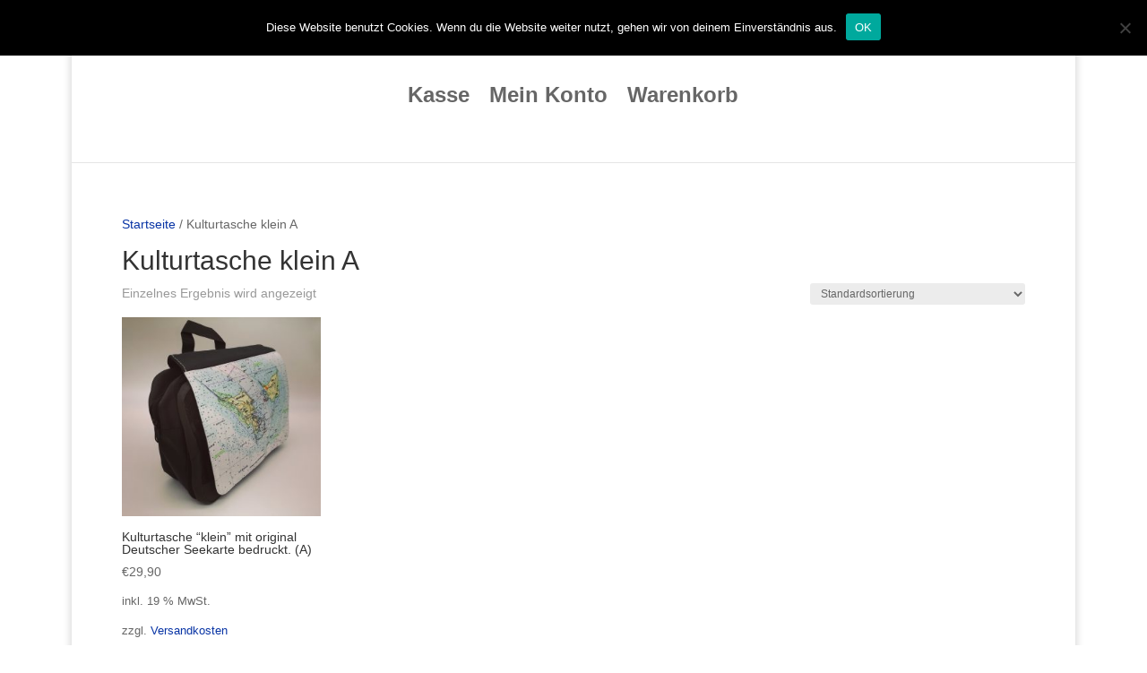

--- FILE ---
content_type: text/html; charset=UTF-8
request_url: https://mare-art24.de/produkt-kategorie/kulturtasche-klein-a/
body_size: 5181
content:
<!DOCTYPE html><html lang="de"><head><meta charset="UTF-8" /><meta http-equiv="X-UA-Compatible" content="IE=edge"><link rel="pingback" href="https://mare-art24.de/xmlrpc.php" /><link media="all" href="https://mare-art24.de/wp-content/cache/autoptimize/css/autoptimize_227aa2e7e85feaad9845fec4f574f9cf.css" rel="stylesheet"><link media="only screen and (max-width: 768px)" href="https://mare-art24.de/wp-content/cache/autoptimize/css/autoptimize_6fe211f8bb15af76999ce9135805d7af.css" rel="stylesheet"><title>Kulturtasche klein A | Mare-Art 24</title><meta name='robots' content='max-image-preview:large' /><link rel="alternate" type="application/rss+xml" title="Mare-Art 24 &raquo; Feed" href="https://mare-art24.de/feed/" /><link rel="alternate" type="application/rss+xml" title="Mare-Art 24 &raquo; Kommentar-Feed" href="https://mare-art24.de/comments/feed/" /><link rel="alternate" type="application/rss+xml" title="Mare-Art 24 &raquo; Kulturtasche klein A Kategorie Feed" href="https://mare-art24.de/produkt-kategorie/kulturtasche-klein-a/feed/" /><meta content="Divi v.4.23.2" name="generator"/> <script type="text/javascript" id="cookie-notice-front-js-before">/* <![CDATA[ */
var cnArgs = {"ajaxUrl":"https:\/\/mare-art24.de\/wp-admin\/admin-ajax.php","nonce":"ccc96761b7","hideEffect":"fade","position":"top","onScroll":false,"onScrollOffset":100,"onClick":false,"cookieName":"cookie_notice_accepted","cookieTime":2592000,"cookieTimeRejected":2592000,"globalCookie":false,"redirection":false,"cache":true,"revokeCookies":false,"revokeCookiesOpt":"automatic"};
/* ]]> */</script> <script type="text/javascript" src="https://mare-art24.de/wp-includes/js/jquery/jquery.min.js?ver=3.7.1" id="jquery-core-js"></script> <script type="text/javascript" id="wc-gzd-unit-price-observer-queue-js-extra">/* <![CDATA[ */
var wc_gzd_unit_price_observer_queue_params = {"ajax_url":"\/wp-admin\/admin-ajax.php","wc_ajax_url":"\/?wc-ajax=%%endpoint%%","refresh_unit_price_nonce":"6b4e01087a"};
/* ]]> */</script> <script type="text/javascript" id="wc-checkout-js-extra">/* <![CDATA[ */
var wc_checkout_params = {"ajax_url":"\/wp-admin\/admin-ajax.php","wc_ajax_url":"\/?wc-ajax=%%endpoint%%","update_order_review_nonce":"a812761ba7","apply_coupon_nonce":"0f3b77f295","remove_coupon_nonce":"d49e4d5410","option_guest_checkout":"yes","checkout_url":"\/?wc-ajax=checkout","is_checkout":"0","debug_mode":"","i18n_checkout_error":"Bei der Bearbeitung deiner Bestellung ist ein Fehler aufgetreten. Bitte pr\u00fcfe, ob bei deiner Zahlungsmethode Geb\u00fchren angefallen sind, und sieh dir deinen <a href=\"https:\/\/mare-art24.de\/mein-konto\/orders\/\">Bestellverlauf<\/a> an, bevor du die Bestellung erneut aufgibst."};
/* ]]> */</script> <link rel="https://api.w.org/" href="https://mare-art24.de/wp-json/" /><link rel="alternate" title="JSON" type="application/json" href="https://mare-art24.de/wp-json/wp/v2/product_cat/135" /><link rel="EditURI" type="application/rsd+xml" title="RSD" href="https://mare-art24.de/xmlrpc.php?rsd" /><meta name="generator" content="WordPress 6.6.4" /><meta name="generator" content="WooCommerce 9.8.6" /><meta name="viewport" content="width=device-width, initial-scale=1.0, maximum-scale=1.0, user-scalable=0" /> <noscript><style>.woocommerce-product-gallery{ opacity: 1 !important; }</style></noscript><link rel="icon" href="https://mare-art24.de/wp-content/uploads/2020/10/cropped-Logo-Anker-32x32.jpg" sizes="32x32" /><link rel="icon" href="https://mare-art24.de/wp-content/uploads/2020/10/cropped-Logo-Anker-192x192.jpg" sizes="192x192" /><link rel="apple-touch-icon" href="https://mare-art24.de/wp-content/uploads/2020/10/cropped-Logo-Anker-180x180.jpg" /><meta name="msapplication-TileImage" content="https://mare-art24.de/wp-content/uploads/2020/10/cropped-Logo-Anker-270x270.jpg" /> <script src="https://mare-art24.de/wp-content/cache/autoptimize/js/autoptimize_132c5b2701a852980fbfaca317c80398.js"></script></head><body data-rsssl=1 class="archive tax-product_cat term-kulturtasche-klein-a term-135 theme-Divi cookies-not-set woocommerce woocommerce-page woocommerce-no-js et_button_left et_pb_button_helper_class et_fullwidth_nav et_fullwidth_secondary_nav et_non_fixed_nav et_show_nav et_secondary_nav_enabled et_primary_nav_dropdown_animation_fade et_secondary_nav_dropdown_animation_fade et_header_style_split et_pb_footer_columns3 et_boxed_layout et_cover_background et_pb_gutter osx et_pb_gutters4 et_smooth_scroll et_full_width_page et_divi_theme et-db"><div id="page-container"><div id="top-header"><div class="container clearfix"><div id="et-info"> <span id="et-info-phone">(+49) 04536 - 9978122</span> <a href="mailto:info@mare-art24.de"><span id="et-info-email">info@mare-art24.de</span></a></div><div id="et-secondary-menu"> <a href="https://mare-art24.de/warenkorb/" class="et-cart-info"> <span>0-Artikel</span> </a></div></div></div><header id="main-header" data-height-onload="135"><div class="container clearfix et_menu_container"><div class="logo_container"> <span class="logo_helper"></span> <a href="https://mare-art24.de/"> <img src="https://mare-art24.de/wp-content/uploads/2020/10/Logo-Anker.jpg" width="2157" height="2157" alt="Mare-Art 24" id="logo" data-height-percentage="100" /> </a></div><div id="et-top-navigation" data-height="135" data-fixed-height="40"><nav id="top-menu-nav"><ul id="top-menu" class="nav"><li id="menu-item-137" class="menu-item menu-item-type-post_type menu-item-object-page menu-item-137"><a href="https://mare-art24.de/kasse/">Kasse</a></li><li id="menu-item-138" class="menu-item menu-item-type-post_type menu-item-object-page menu-item-138"><a href="https://mare-art24.de/mein-konto/">Mein Konto</a></li><li id="menu-item-139" class="menu-item menu-item-type-post_type menu-item-object-page menu-item-139"><a href="https://mare-art24.de/warenkorb/">Warenkorb</a></li></ul></nav><div id="et_mobile_nav_menu"><div class="mobile_nav closed"> <span class="select_page">Seite wählen</span> <span class="mobile_menu_bar mobile_menu_bar_toggle"></span></div></div></div> <!-- #et-top-navigation --></div> <!-- .container --></header> <!-- #main-header --><div id="et-main-area"><div id="main-content"><div class="container"><div id="content-area" class="clearfix"><div id="left-area"><nav class="woocommerce-breadcrumb" aria-label="Breadcrumb"><a href="https://mare-art24.de">Startseite</a>&nbsp;&#47;&nbsp;Kulturtasche klein A</nav><header class="woocommerce-products-header"><h1 class="woocommerce-products-header__title page-title">Kulturtasche klein A</h1></header><div class="woocommerce-notices-wrapper"></div><p class="woocommerce-result-count" > Einzelnes Ergebnis wird angezeigt</p><form class="woocommerce-ordering" method="get"> <select
 name="orderby"
 class="orderby"
 aria-label="Shop-Reihenfolge"
 ><option value="menu_order"  selected='selected'>Standardsortierung</option><option value="popularity" >Nach Beliebtheit sortiert</option><option value="rating" >Nach Durchschnittsbewertung sortiert</option><option value="date" >Sortieren nach neuesten</option><option value="price" >Nach Preis sortiert: niedrig nach hoch</option><option value="price-desc" >Nach Preis sortiert: hoch nach niedrig</option> </select> <input type="hidden" name="paged" value="1" /></form><ul class="products columns-4"><li class="product type-product post-657 status-publish first instock product_cat-kulturtasche-klein-a product_cat-taschen-und-geldboersen has-post-thumbnail taxable shipping-taxable purchasable product-type-simple"> <a href="https://mare-art24.de/produkt/kulturtasche-klein-mit-original-deutscher-seekarte-bedruckt-a/" class="woocommerce-LoopProduct-link woocommerce-loop-product__link"><span class="et_shop_image"><img width="300" height="300" src="https://mare-art24.de/wp-content/uploads/2020/11/IMG_20201114_182346-300x300.jpg" class="attachment-woocommerce_thumbnail size-woocommerce_thumbnail" alt="Kulturtasche &quot;klein&quot; mit original Deutscher Seekarte bedruckt. (A)" decoding="async" fetchpriority="high" /><span class="et_overlay"></span></span><h2 class="woocommerce-loop-product__title">Kulturtasche &#8220;klein&#8221; mit original Deutscher Seekarte bedruckt. (A)</h2> <span class="price"><span class="woocommerce-Price-amount amount"><bdi><span class="woocommerce-Price-currencySymbol">&euro;</span>29,90</bdi></span></span> </a><p class="wc-gzd-additional-info wc-gzd-additional-info-loop tax-info">inkl. 19 % MwSt.</p><p class="wc-gzd-additional-info wc-gzd-additional-info-loop shipping-costs-info">zzgl. <a href="" target="_blank">Versandkosten</a></p></li></ul></div></div></div></div> <span class="et_pb_scroll_top et-pb-icon"></span><footer id="main-footer"><div id="et-footer-nav"><div class="container"><ul id="menu-footer-menue" class="bottom-nav"><li id="menu-item-143" class="menu-item menu-item-type-post_type menu-item-object-page menu-item-143"><a href="https://mare-art24.de/110-2/">Wiederrufsbelehrung</a></li><li id="menu-item-140" class="menu-item menu-item-type-post_type menu-item-object-page menu-item-privacy-policy menu-item-140"><a rel="privacy-policy" href="https://mare-art24.de/privacy-policy/">Datenschutzerklärung</a></li><li id="menu-item-141" class="menu-item menu-item-type-post_type menu-item-object-page menu-item-141"><a href="https://mare-art24.de/117-2/">AGB</a></li><li id="menu-item-142" class="menu-item menu-item-type-post_type menu-item-object-page menu-item-142"><a href="https://mare-art24.de/124-2/">Impressum</a></li></ul></div></div><div id="footer-bottom"><div class="container clearfix"><div id="footer-info">© 2020 Ulrich&amp;Kirschke GbR</div></div></div></footer></div></div> <script type="application/ld+json">{"@context":"https:\/\/schema.org\/","@type":"BreadcrumbList","itemListElement":[{"@type":"ListItem","position":1,"item":{"name":"Startseite","@id":"https:\/\/mare-art24.de"}},{"@type":"ListItem","position":2,"item":{"name":"Kulturtasche klein A","@id":"https:\/\/mare-art24.de\/produkt-kategorie\/kulturtasche-klein-a\/"}}]}</script> <div class="pswp" tabindex="-1" role="dialog" aria-modal="true" aria-hidden="true"><div class="pswp__bg"></div><div class="pswp__scroll-wrap"><div class="pswp__container"><div class="pswp__item"></div><div class="pswp__item"></div><div class="pswp__item"></div></div><div class="pswp__ui pswp__ui--hidden"><div class="pswp__top-bar"><div class="pswp__counter"></div> <button class="pswp__button pswp__button--zoom" aria-label="Vergrößern/Verkleinern"></button> <button class="pswp__button pswp__button--fs" aria-label="Vollbildmodus wechseln"></button> <button class="pswp__button pswp__button--share" aria-label="Teilen"></button> <button class="pswp__button pswp__button--close" aria-label="Schließen (Esc)"></button><div class="pswp__preloader"><div class="pswp__preloader__icn"><div class="pswp__preloader__cut"><div class="pswp__preloader__donut"></div></div></div></div></div><div class="pswp__share-modal pswp__share-modal--hidden pswp__single-tap"><div class="pswp__share-tooltip"></div></div> <button class="pswp__button pswp__button--arrow--left" aria-label="Zurück (linke Pfeiltaste)"></button> <button class="pswp__button pswp__button--arrow--right" aria-label="Weiter (rechte Pfeiltaste)"></button><div class="pswp__caption"><div class="pswp__caption__center"></div></div></div></div></div> <script type="text/javascript" id="divi-custom-script-js-extra">/* <![CDATA[ */
var DIVI = {"item_count":"%d Item","items_count":"%d Items"};
var et_builder_utils_params = {"condition":{"diviTheme":true,"extraTheme":false},"scrollLocations":["app","top"],"builderScrollLocations":{"desktop":"app","tablet":"app","phone":"app"},"onloadScrollLocation":"app","builderType":"fe"};
var et_frontend_scripts = {"builderCssContainerPrefix":"#et-boc","builderCssLayoutPrefix":"#et-boc .et-l"};
var et_pb_custom = {"ajaxurl":"https:\/\/mare-art24.de\/wp-admin\/admin-ajax.php","images_uri":"https:\/\/mare-art24.de\/wp-content\/themes\/Divi\/images","builder_images_uri":"https:\/\/mare-art24.de\/wp-content\/themes\/Divi\/includes\/builder\/images","et_frontend_nonce":"28a69d09b4","subscription_failed":"Bitte \u00fcberpr\u00fcfen Sie die Felder unten aus, um sicherzustellen, dass Sie die richtigen Informationen eingegeben.","et_ab_log_nonce":"0a1a72b5ff","fill_message":"Bitte f\u00fcllen Sie die folgenden Felder aus:","contact_error_message":"Bitte folgende Fehler beheben:","invalid":"Ung\u00fcltige E-Mail","captcha":"Captcha","prev":"Vorherige","previous":"Vorherige","next":"Weiter","wrong_captcha":"Sie haben die falsche Zahl im Captcha eingegeben.","wrong_checkbox":"Kontrollk\u00e4stchen","ignore_waypoints":"no","is_divi_theme_used":"1","widget_search_selector":".widget_search","ab_tests":[],"is_ab_testing_active":"","page_id":"657","unique_test_id":"","ab_bounce_rate":"5","is_cache_plugin_active":"yes","is_shortcode_tracking":"","tinymce_uri":"https:\/\/mare-art24.de\/wp-content\/themes\/Divi\/includes\/builder\/frontend-builder\/assets\/vendors","accent_color":"#0834a5","waypoints_options":[]};
var et_pb_box_shadow_elements = [];
/* ]]> */</script> <!-- Cookie Notice plugin v2.5.6 by Hu-manity.co https://hu-manity.co/ --><div id="cookie-notice" role="dialog" class="cookie-notice-hidden cookie-revoke-hidden cn-position-top" aria-label="Cookie Notice" style="background-color: rgba(0,0,0,1);"><div class="cookie-notice-container" style="color: #fff"><span id="cn-notice-text" class="cn-text-container">Diese Website benutzt Cookies. Wenn du die Website weiter nutzt, gehen wir von deinem Einverständnis aus.</span><span id="cn-notice-buttons" class="cn-buttons-container"><a href="#" id="cn-accept-cookie" data-cookie-set="accept" class="cn-set-cookie cn-button" aria-label="OK" style="background-color: #00a99d">OK</a></span><span id="cn-close-notice" data-cookie-set="accept" class="cn-close-icon" title="Nein"></span></div></div> <!-- / Cookie Notice plugin --></body></html>
<!-- Dynamic page generated in 0.575 seconds. -->
<!-- Cached page generated by WP-Super-Cache on 2026-01-17 23:27:56 -->

<!-- super cache -->